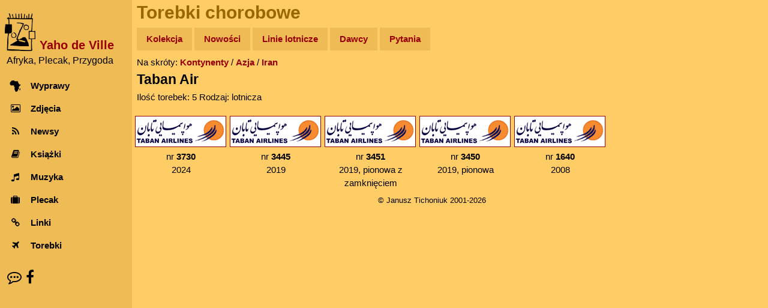

--- FILE ---
content_type: text/html; charset=UTF-8
request_url: http://www.yahodeville.com/torebki/company.php?id=647
body_size: 2591
content:
<!DOCTYPE html>
<html lang="pl-PL">
<head>
  <meta charset="UTF-8">
  <!-- Google Analytics GA4 -->
  <!-- Google tag (gtag.js), inset immediately after <head> element -->
<script async src="https://www.googletagmanager.com/gtag/js?id=G-GREY3SXMGK"></script>
<script>
  window.dataLayer = window.dataLayer || [];
  function gtag(){dataLayer.push(arguments);}
  gtag('js', new Date());

  gtag('config', 'G-GREY3SXMGK');
</script>
<title>Taban Air - Torebki chorobowe</title>
<meta name ="description" content="Kolekcja toreb chorobowych firmy Taban Air.">
<meta name="keywords" content="taban air, torebki chorobowe, torby na pawia, sickness bags">
<meta name="author" content="Janusz Tichoniuk">
<meta name="theme-color" content="#ffcc66"><meta name="viewport" content="width=device-width, initial-scale=1">
<meta property="og:title" content="Torebki chorobowe - Taban Air, Yaho de Ville">
<meta property="og:type" content="website"><meta property="og:image" content="https://www.yahodeville.com/torebki/logos/taban.gif">
<meta property="og:image:type" content="image/gif"><meta property="og:image:width" content="150">
<meta property="og:image:height" content="50">
<meta property="og:url" content="https://www.yahodeville.com/torebki/company.php?id=647">
<meta property="og:site_name" content="Yaho de Ville">
<link rel="icon" href="../favicon.ico">
<link rel="manifest" href="/manifest.json"><link rel="icon" type="image/png" sizes="32x32" href="../media/favicon-32x32.png">
<link rel="icon" type="image/png" sizes="16x16" href="../media/favicon-16x16.png">
<link rel="apple-touch-icon" sizes="180x180" href="../media/apple-touch-icon.png">
<link rel="mask-icon" href="../media/safari-pinned-tab.svg" color="#ba7f00">
<link rel="stylesheet" href="../style/newstyle.css?24040219532501051123">
<link rel="stylesheet" href="../style/font-awesome.min.css">
</head>
<body class="w3-light-grey w3-content">
<nav class="w3-sidebar w3-collapse w3-white w3-animate-left" style="z-index:3; width:220px;" id="mySidebar"><br>
  <div class="w3-container"><!-- Logo -->
    <a href="#" onclick="w3_close()" class="w3-hide-large w3-right w3-jumbo w3-padding w3-hover-grey" title="Zamknij menu">
      <i class="fa fa-remove"></i>
    </a>
    <a href="/" title="Afryka, Plecak, Przygoda - strona główna">
      <img src="/media/logo300.png" alt="Logo" style="width:25%; margin-right: 0.2em; display: inline-block;">
    </a>
    <a href="/" title="Afryka, Plecak, Przygoda - strona główna">
      <h4 style="color: #990000; margin-bottom: -5px; display: inline-block; vertical-align:bottom;"><strong>Yaho de Ville</strong></h4>
    </a>
    <h6 style="margin-top: 0.3em; margin-left: 0.2em; font-weight:normal;">Afryka, Plecak, Przygoda</h6>
  </div>
  <div class="w3-bar-block"><!-- Menu -->
    <a href="/wyprawy/" title="Opisy wypraw do Afryki" onclick="w3_close()" class="w3-bar-item w3-button w3-padding w3-hover-opacity">
      <i class="fa fa-africa fa-fw w3-margin-right"></i>Wyprawy
    </a>
    <a href="/galeria/" title="Zdjęcia z Afryki" onclick="w3_close()" class="w3-bar-item w3-button w3-padding w3-hover-opacity">
      <i class="fa fa-photo fa-fw w3-margin-right"></i>Zdjęcia
    </a> 
    <a href="/newsy/" title="Wiadomości z Afryki" onclick="w3_close()" class="w3-bar-item w3-button w3-padding w3-hover-opacity">
      <i class="fa fa-rss fa-fw w3-margin-right"></i>Newsy
    </a>
    <a href="/ksiazki/" title="Książki o Afryce" onclick="w3_close()" class="w3-bar-item w3-button w3-padding w3-hover-opacity">
      <i class="fa fa-book fa-fw w3-margin-right"></i>Książki
    </a>
    <a href="/muzyka/" title="Afrykańska muzyka" onclick="w3_close()" class="w3-bar-item w3-button w3-padding w3-hover-opacity">
      <i class="fa fa-music fa-fw w3-margin-right"></i>Muzyka
    </a>
    <a href="/plecak/" title="Ekwipunek na afrykańskim szlaku" onclick="w3_close()" class="w3-bar-item w3-button w3-padding w3-hover-opacity">
      <i class="fa fa-suitcase fa-fw w3-margin-right"></i>Plecak
    </a>
    <a href="/zrodla/" title="Linki" onclick="w3_close()" class="w3-bar-item w3-button w3-padding w3-hover-opacity">
      <i class="fa fa-link fa-fw w3-margin-right"></i>Linki
    </a>
    <a href="/torebki/" title="Torby chorobowe" onclick="w3_close()" class="w3-bar-item w3-button w3-padding w3-hover-opacity">
      <i class="fa fa-plane fa-fw w3-margin-right"></i>Torebki
    </a>
  </div>
  <div class="w3-panel w3-large"> <!-- Kontakt -->
    <a href="/kontakt.html" title="O autorze, kontakt" style="color: unset;"><i class="fa fa-envelope w3-hover-opacity"></i></a>
    <a href="https://facebook.com/afryki" title="Facebook" style="color: unset;"><i class="fa fa-facebook w3-hover-opacity"></i></a>
  </div>
</nav>

<!-- efekt Overlay przy otwieraniu menu na małych ekranach -->
<div class="w3-overlay w3-hide-large w3-animate-opacity" onclick="w3_close()" style="cursor:pointer" title="close side menu" id="myOverlay"></div><div class="w3-main" style="margin-left: 220px; max-width: 1000px;">
<header>
<span class="w3-button w3-hide-large w3-xxlarge w3-hover-text-grey" onclick="w3_open()"><i class="fa fa-bars"></i></span><div class="w3-container w3-text-brown">
<h1>Torebki chorobowe</h1>
</div>
<div class="w3-padding-small">
<a href="index.php" title="The Gallery" class="menu-top-button w3-mustard">Kolekcja</a>
<a href="latest.php" title="New Bags" class="menu-top-button w3-mustard">Nowości</a>
<a href="lista.php" title="A-Z List" class="menu-top-button w3-mustard">Linie lotnicze</a>
<a href="dawcy.php" title="Donors" class="menu-top-button w3-mustard">Dawcy</a>
<a href="faq.html" title="FAQ" class="menu-top-button w3-mustard">Pytania</a>
</div>
</header>
<div class="w3-container">
Na skróty: <a href="index.php" title="Kolekcja - strona główna">Kontynenty</a> / <a href="continent.php?id=5" title="Azja - Torby Chorobowe">Azja</a> / <a href="country.php?id=72" title="Iran - Worki chorobowe">Iran</a><div style="margin: 7px 0 7px 0">
<h2>Taban Air</h2></div>
Ilość torebek: 5 Rodzaj: lotnicza<div class="w3-container baglist" style="margin: auto; text-align: center;">
<ul>
<li><a id="3730" href="bagview.php?bag=3730&amp;back=company&amp;id=647" title="Taban Air - Torebka"><img src="logos/taban.gif" alt="Logo Taban Air">nr <b>3730</b><br>
2024</a></li>
<li><a id="3445" href="bagview.php?bag=3445&amp;back=company&amp;id=647" title="Taban Air - Torebka"><img src="logos/taban.gif" alt="Logo Taban Air">nr <b>3445</b><br>
2019</a></li>
<li><a id="3451" href="bagview.php?bag=3451&amp;back=company&amp;id=647" title="Taban Air - Torebka"><img src="logos/taban.gif" alt="Logo Taban Air">nr <b>3451</b><br>
2019, pionowa z zamknięciem</a></li>
<li><a id="3450" href="bagview.php?bag=3450&amp;back=company&amp;id=647" title="Taban Air - Torebka"><img src="logos/taban.gif" alt="Logo Taban Air">nr <b>3450</b><br>
2019, pionowa</a></li>
<li><a id="1640" href="bagview.php?bag=1640&amp;back=company&amp;id=647" title="Taban Air - Torebka"><img src="logos/taban.gif" alt="Logo Taban Air">nr <b>1640</b><br>
2008</a></li>
</ul></div>
<div class="w3-container w3-center w3-padding-small"><small>&copy; Janusz Tichoniuk 2001-2026</small>
<script>
// skrypt do otwierania i zamykania menu
function w3_open() {
    document.getElementById("mySidebar").style.display = "block";
    document.getElementById("myOverlay").style.display = "block";
}
 
function w3_close() {
    document.getElementById("mySidebar").style.display = "none";
    document.getElementById("myOverlay").style.display = "none";
}
</script>
</div>
</div></div>
</body></html>